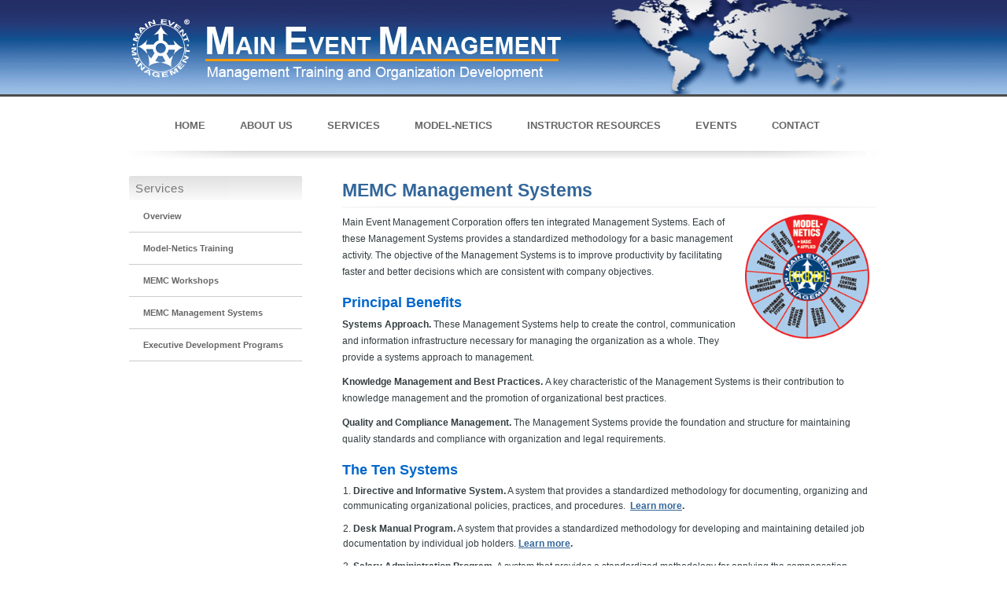

--- FILE ---
content_type: text/html; charset=UTF-8
request_url: https://www.maineventmanagement.com/model-netics-management-systems/
body_size: 6474
content:


<!DOCTYPE html PUBLIC "-//W3C//DTD XHTML 1.0 Transitional//EN" "http://www.w3.org/TR/xhtml1/DTD/xhtml1-transitional.dtd"><html xmlns="http://www.w3.org/1999/xhtml" lang="en-US">
<head>
<meta http-equiv="Content-Type" content="text/html; charset=UTF-8" />
<title>MEMC Management Systems &laquo; Main Event Management Corporation</title>
<link rel="stylesheet" href="https://www.maineventmanagement.com/wp-content/themes/main/css/screen.css" type="text/css" media="screen, projection" />
<link rel="stylesheet" href="https://www.maineventmanagement.com/wp-content/themes/main/style.css" type="text/css" media="screen" />

<link rel="stylesheet" href="https://www.maineventmanagement.com/wp-content/themes/main/style-print.css" type="text/css" media="print" />
<link rel="stylesheet" href="https://maineventmanagement.com/wp-content/plugins/gravityforms/css/forms.css" type="text/css" media="print" />
<!--[if IE]><link rel="stylesheet" href="https://www.maineventmanagement.com/wp-content/themes/main/css/ie.css" type="text/css" media="screen, projection"><![endif]-->


<script type="text/javascript" src="https://www.maineventmanagement.com/wp-content/themes/main/js/jquery.js"></script>
<script src="https://www.maineventmanagement.com/wp-content/themes/main/js/jquery-1.2.6.min.js" type="text/javascript"></script>
<script type="text/javascript">
<!--[if IE 6]>
	<script src="https://www.maineventmanagement.com/wp-content/themes/main/js/pngfix.js"></script>
<![endif]--> 
<script type="text/javascript">

  var _gaq = _gaq || [];
  _gaq.push(['_setAccount', 'UA-25749411-1']);
  _gaq.push(['_trackPageview']);

  (function() {
    var ga = document.createElement('script'); ga.type = 'text/javascript'; ga.async = true;
    ga.src = ('https:' == document.location.protocol ? 'https://ssl' : 'http://www') + '.google-analytics.com/ga.js';
    var s = document.getElementsByTagName('script')[0]; s.parentNode.insertBefore(ga, s);
  })();

</script>
<meta name='robots' content='max-image-preview:large' />
<link rel='dns-prefetch' href='//s.w.org' />
<link rel="alternate" type="application/rss+xml" title="Main Event Management Corporation &raquo; MEMC Management Systems Comments Feed" href="https://www.maineventmanagement.com/model-netics-management-systems/feed/" />
<script type="text/javascript">
window._wpemojiSettings = {"baseUrl":"https:\/\/s.w.org\/images\/core\/emoji\/14.0.0\/72x72\/","ext":".png","svgUrl":"https:\/\/s.w.org\/images\/core\/emoji\/14.0.0\/svg\/","svgExt":".svg","source":{"concatemoji":"https:\/\/www.maineventmanagement.com\/wp-includes\/js\/wp-emoji-release.min.js?ver=6.0.10"}};
/*! This file is auto-generated */
!function(e,a,t){var n,r,o,i=a.createElement("canvas"),p=i.getContext&&i.getContext("2d");function s(e,t){var a=String.fromCharCode,e=(p.clearRect(0,0,i.width,i.height),p.fillText(a.apply(this,e),0,0),i.toDataURL());return p.clearRect(0,0,i.width,i.height),p.fillText(a.apply(this,t),0,0),e===i.toDataURL()}function c(e){var t=a.createElement("script");t.src=e,t.defer=t.type="text/javascript",a.getElementsByTagName("head")[0].appendChild(t)}for(o=Array("flag","emoji"),t.supports={everything:!0,everythingExceptFlag:!0},r=0;r<o.length;r++)t.supports[o[r]]=function(e){if(!p||!p.fillText)return!1;switch(p.textBaseline="top",p.font="600 32px Arial",e){case"flag":return s([127987,65039,8205,9895,65039],[127987,65039,8203,9895,65039])?!1:!s([55356,56826,55356,56819],[55356,56826,8203,55356,56819])&&!s([55356,57332,56128,56423,56128,56418,56128,56421,56128,56430,56128,56423,56128,56447],[55356,57332,8203,56128,56423,8203,56128,56418,8203,56128,56421,8203,56128,56430,8203,56128,56423,8203,56128,56447]);case"emoji":return!s([129777,127995,8205,129778,127999],[129777,127995,8203,129778,127999])}return!1}(o[r]),t.supports.everything=t.supports.everything&&t.supports[o[r]],"flag"!==o[r]&&(t.supports.everythingExceptFlag=t.supports.everythingExceptFlag&&t.supports[o[r]]);t.supports.everythingExceptFlag=t.supports.everythingExceptFlag&&!t.supports.flag,t.DOMReady=!1,t.readyCallback=function(){t.DOMReady=!0},t.supports.everything||(n=function(){t.readyCallback()},a.addEventListener?(a.addEventListener("DOMContentLoaded",n,!1),e.addEventListener("load",n,!1)):(e.attachEvent("onload",n),a.attachEvent("onreadystatechange",function(){"complete"===a.readyState&&t.readyCallback()})),(e=t.source||{}).concatemoji?c(e.concatemoji):e.wpemoji&&e.twemoji&&(c(e.twemoji),c(e.wpemoji)))}(window,document,window._wpemojiSettings);
</script>
<style type="text/css">
img.wp-smiley,
img.emoji {
	display: inline !important;
	border: none !important;
	box-shadow: none !important;
	height: 1em !important;
	width: 1em !important;
	margin: 0 0.07em !important;
	vertical-align: -0.1em !important;
	background: none !important;
	padding: 0 !important;
}
</style>
	<link rel='stylesheet' id='wp-block-library-css'  href='https://www.maineventmanagement.com/wp-includes/css/dist/block-library/style.min.css?ver=6.0.10' type='text/css' media='all' />
<style id='global-styles-inline-css' type='text/css'>
body{--wp--preset--color--black: #000000;--wp--preset--color--cyan-bluish-gray: #abb8c3;--wp--preset--color--white: #ffffff;--wp--preset--color--pale-pink: #f78da7;--wp--preset--color--vivid-red: #cf2e2e;--wp--preset--color--luminous-vivid-orange: #ff6900;--wp--preset--color--luminous-vivid-amber: #fcb900;--wp--preset--color--light-green-cyan: #7bdcb5;--wp--preset--color--vivid-green-cyan: #00d084;--wp--preset--color--pale-cyan-blue: #8ed1fc;--wp--preset--color--vivid-cyan-blue: #0693e3;--wp--preset--color--vivid-purple: #9b51e0;--wp--preset--gradient--vivid-cyan-blue-to-vivid-purple: linear-gradient(135deg,rgba(6,147,227,1) 0%,rgb(155,81,224) 100%);--wp--preset--gradient--light-green-cyan-to-vivid-green-cyan: linear-gradient(135deg,rgb(122,220,180) 0%,rgb(0,208,130) 100%);--wp--preset--gradient--luminous-vivid-amber-to-luminous-vivid-orange: linear-gradient(135deg,rgba(252,185,0,1) 0%,rgba(255,105,0,1) 100%);--wp--preset--gradient--luminous-vivid-orange-to-vivid-red: linear-gradient(135deg,rgba(255,105,0,1) 0%,rgb(207,46,46) 100%);--wp--preset--gradient--very-light-gray-to-cyan-bluish-gray: linear-gradient(135deg,rgb(238,238,238) 0%,rgb(169,184,195) 100%);--wp--preset--gradient--cool-to-warm-spectrum: linear-gradient(135deg,rgb(74,234,220) 0%,rgb(151,120,209) 20%,rgb(207,42,186) 40%,rgb(238,44,130) 60%,rgb(251,105,98) 80%,rgb(254,248,76) 100%);--wp--preset--gradient--blush-light-purple: linear-gradient(135deg,rgb(255,206,236) 0%,rgb(152,150,240) 100%);--wp--preset--gradient--blush-bordeaux: linear-gradient(135deg,rgb(254,205,165) 0%,rgb(254,45,45) 50%,rgb(107,0,62) 100%);--wp--preset--gradient--luminous-dusk: linear-gradient(135deg,rgb(255,203,112) 0%,rgb(199,81,192) 50%,rgb(65,88,208) 100%);--wp--preset--gradient--pale-ocean: linear-gradient(135deg,rgb(255,245,203) 0%,rgb(182,227,212) 50%,rgb(51,167,181) 100%);--wp--preset--gradient--electric-grass: linear-gradient(135deg,rgb(202,248,128) 0%,rgb(113,206,126) 100%);--wp--preset--gradient--midnight: linear-gradient(135deg,rgb(2,3,129) 0%,rgb(40,116,252) 100%);--wp--preset--duotone--dark-grayscale: url('#wp-duotone-dark-grayscale');--wp--preset--duotone--grayscale: url('#wp-duotone-grayscale');--wp--preset--duotone--purple-yellow: url('#wp-duotone-purple-yellow');--wp--preset--duotone--blue-red: url('#wp-duotone-blue-red');--wp--preset--duotone--midnight: url('#wp-duotone-midnight');--wp--preset--duotone--magenta-yellow: url('#wp-duotone-magenta-yellow');--wp--preset--duotone--purple-green: url('#wp-duotone-purple-green');--wp--preset--duotone--blue-orange: url('#wp-duotone-blue-orange');--wp--preset--font-size--small: 13px;--wp--preset--font-size--medium: 20px;--wp--preset--font-size--large: 36px;--wp--preset--font-size--x-large: 42px;}.has-black-color{color: var(--wp--preset--color--black) !important;}.has-cyan-bluish-gray-color{color: var(--wp--preset--color--cyan-bluish-gray) !important;}.has-white-color{color: var(--wp--preset--color--white) !important;}.has-pale-pink-color{color: var(--wp--preset--color--pale-pink) !important;}.has-vivid-red-color{color: var(--wp--preset--color--vivid-red) !important;}.has-luminous-vivid-orange-color{color: var(--wp--preset--color--luminous-vivid-orange) !important;}.has-luminous-vivid-amber-color{color: var(--wp--preset--color--luminous-vivid-amber) !important;}.has-light-green-cyan-color{color: var(--wp--preset--color--light-green-cyan) !important;}.has-vivid-green-cyan-color{color: var(--wp--preset--color--vivid-green-cyan) !important;}.has-pale-cyan-blue-color{color: var(--wp--preset--color--pale-cyan-blue) !important;}.has-vivid-cyan-blue-color{color: var(--wp--preset--color--vivid-cyan-blue) !important;}.has-vivid-purple-color{color: var(--wp--preset--color--vivid-purple) !important;}.has-black-background-color{background-color: var(--wp--preset--color--black) !important;}.has-cyan-bluish-gray-background-color{background-color: var(--wp--preset--color--cyan-bluish-gray) !important;}.has-white-background-color{background-color: var(--wp--preset--color--white) !important;}.has-pale-pink-background-color{background-color: var(--wp--preset--color--pale-pink) !important;}.has-vivid-red-background-color{background-color: var(--wp--preset--color--vivid-red) !important;}.has-luminous-vivid-orange-background-color{background-color: var(--wp--preset--color--luminous-vivid-orange) !important;}.has-luminous-vivid-amber-background-color{background-color: var(--wp--preset--color--luminous-vivid-amber) !important;}.has-light-green-cyan-background-color{background-color: var(--wp--preset--color--light-green-cyan) !important;}.has-vivid-green-cyan-background-color{background-color: var(--wp--preset--color--vivid-green-cyan) !important;}.has-pale-cyan-blue-background-color{background-color: var(--wp--preset--color--pale-cyan-blue) !important;}.has-vivid-cyan-blue-background-color{background-color: var(--wp--preset--color--vivid-cyan-blue) !important;}.has-vivid-purple-background-color{background-color: var(--wp--preset--color--vivid-purple) !important;}.has-black-border-color{border-color: var(--wp--preset--color--black) !important;}.has-cyan-bluish-gray-border-color{border-color: var(--wp--preset--color--cyan-bluish-gray) !important;}.has-white-border-color{border-color: var(--wp--preset--color--white) !important;}.has-pale-pink-border-color{border-color: var(--wp--preset--color--pale-pink) !important;}.has-vivid-red-border-color{border-color: var(--wp--preset--color--vivid-red) !important;}.has-luminous-vivid-orange-border-color{border-color: var(--wp--preset--color--luminous-vivid-orange) !important;}.has-luminous-vivid-amber-border-color{border-color: var(--wp--preset--color--luminous-vivid-amber) !important;}.has-light-green-cyan-border-color{border-color: var(--wp--preset--color--light-green-cyan) !important;}.has-vivid-green-cyan-border-color{border-color: var(--wp--preset--color--vivid-green-cyan) !important;}.has-pale-cyan-blue-border-color{border-color: var(--wp--preset--color--pale-cyan-blue) !important;}.has-vivid-cyan-blue-border-color{border-color: var(--wp--preset--color--vivid-cyan-blue) !important;}.has-vivid-purple-border-color{border-color: var(--wp--preset--color--vivid-purple) !important;}.has-vivid-cyan-blue-to-vivid-purple-gradient-background{background: var(--wp--preset--gradient--vivid-cyan-blue-to-vivid-purple) !important;}.has-light-green-cyan-to-vivid-green-cyan-gradient-background{background: var(--wp--preset--gradient--light-green-cyan-to-vivid-green-cyan) !important;}.has-luminous-vivid-amber-to-luminous-vivid-orange-gradient-background{background: var(--wp--preset--gradient--luminous-vivid-amber-to-luminous-vivid-orange) !important;}.has-luminous-vivid-orange-to-vivid-red-gradient-background{background: var(--wp--preset--gradient--luminous-vivid-orange-to-vivid-red) !important;}.has-very-light-gray-to-cyan-bluish-gray-gradient-background{background: var(--wp--preset--gradient--very-light-gray-to-cyan-bluish-gray) !important;}.has-cool-to-warm-spectrum-gradient-background{background: var(--wp--preset--gradient--cool-to-warm-spectrum) !important;}.has-blush-light-purple-gradient-background{background: var(--wp--preset--gradient--blush-light-purple) !important;}.has-blush-bordeaux-gradient-background{background: var(--wp--preset--gradient--blush-bordeaux) !important;}.has-luminous-dusk-gradient-background{background: var(--wp--preset--gradient--luminous-dusk) !important;}.has-pale-ocean-gradient-background{background: var(--wp--preset--gradient--pale-ocean) !important;}.has-electric-grass-gradient-background{background: var(--wp--preset--gradient--electric-grass) !important;}.has-midnight-gradient-background{background: var(--wp--preset--gradient--midnight) !important;}.has-small-font-size{font-size: var(--wp--preset--font-size--small) !important;}.has-medium-font-size{font-size: var(--wp--preset--font-size--medium) !important;}.has-large-font-size{font-size: var(--wp--preset--font-size--large) !important;}.has-x-large-font-size{font-size: var(--wp--preset--font-size--x-large) !important;}
</style>
<link rel='stylesheet' id='page-list-style-css'  href='https://www.maineventmanagement.com/wp-content/plugins/sitemap/css/page-list.css?ver=4.4' type='text/css' media='all' />
<link rel="https://api.w.org/" href="https://www.maineventmanagement.com/wp-json/" /><link rel="alternate" type="application/json" href="https://www.maineventmanagement.com/wp-json/wp/v2/pages/577" /><link rel="EditURI" type="application/rsd+xml" title="RSD" href="https://www.maineventmanagement.com/xmlrpc.php?rsd" />
<link rel="wlwmanifest" type="application/wlwmanifest+xml" href="https://www.maineventmanagement.com/wp-includes/wlwmanifest.xml" /> 
<link rel='shortlink' href='https://www.maineventmanagement.com/?p=577' />
<link rel="alternate" type="application/json+oembed" href="https://www.maineventmanagement.com/wp-json/oembed/1.0/embed?url=https%3A%2F%2Fwww.maineventmanagement.com%2Fmodel-netics-management-systems%2F" />
<link rel="alternate" type="text/xml+oembed" href="https://www.maineventmanagement.com/wp-json/oembed/1.0/embed?url=https%3A%2F%2Fwww.maineventmanagement.com%2Fmodel-netics-management-systems%2F&#038;format=xml" />
<script type="text/javascript" src="https://www.maineventmanagement.com/wp-content/plugins/flv-embed/swfobject.js"></script>
<!-- Meta SEO Pack BEGIN -->
<meta name="keywords" content="Model-netics,main event,houston,texas,online,web,course,training,intructors,management training" />
<meta name="description" content="Main Event Management Corporation offers ten integrated Management Systems. Each of these Management Systems provides a standardized methodology for a basic&#8230;" />
<meta name="robots" content="noodp,noydir" />
<link rel="canonical" href="https://www.maineventmanagement.com/model-netics-management-systems/" />
<!-- Meta SEO Pack END -->
<link id='MediaRSS' rel='alternate' type='application/rss+xml' title='NextGEN Gallery RSS Feed' href='https://www.maineventmanagement.com/wp-content/plugins/nextgen-gallery/src/Legacy/xml/media-rss.php' />
<script type="text/javascript">

  var _gaq = _gaq || [];
  _gaq.push(['_setAccount', 'UA-2760855-20']);
  _gaq.push(['_trackPageview']);

  (function() {
    var ga = document.createElement('script'); ga.type = 'text/javascript'; ga.async = true;
    ga.src = ('https:' == document.location.protocol ? 'https://ssl' : 'http://www') + '.google-analytics.com/ga.js';
    var s = document.getElementsByTagName('script')[0]; s.parentNode.insertBefore(ga, s);
  })();

</script></head>
<body data-rsssl=1>
<div id="top">
<div id="header" >
	<div>	
	    <div class="span-121">
		            <a href="https://www.maineventmanagement.com"><img src="https://maineventmanagement.com/wp-content/themes/main/images/logo.jpg" alt="Main Event Management Corporation" title="Main Event Management Corporation" class="logoimg" /></a>
          
              	</div><!-- // END span-121 -->
	<div><!-- // END div -->
	                   
    </div><!-- //END header -->
 </div><!-- //END top -->



<div id="top-access" class="menu-mainnav-container"><ul id="menu-mainnav" class="menu"><li id="menu-item-1205" class="menu-item menu-item-type-post_type menu-item-object-page menu-item-home menu-item-1205"><a href="https://www.maineventmanagement.com/">Home</a></li>
<li id="menu-item-1206" class="menu-item menu-item-type-post_type menu-item-object-page menu-item-1206"><a href="https://www.maineventmanagement.com/about/">About Us</a></li>
<li id="menu-item-1211" class="menu-item menu-item-type-post_type menu-item-object-page current-menu-ancestor current-menu-parent current_page_parent current_page_ancestor menu-item-has-children menu-item-1211"><a href="https://www.maineventmanagement.com/services/">Services</a>
<ul class="sub-menu">
	<li id="menu-item-1213" class="menu-item menu-item-type-post_type menu-item-object-page menu-item-1213"><a href="https://www.maineventmanagement.com/services/">Overview</a></li>
	<li id="menu-item-1216" class="menu-item menu-item-type-post_type menu-item-object-page menu-item-1216"><a href="https://www.maineventmanagement.com/services/model-netics/">Model-Netics Training</a></li>
	<li id="menu-item-1215" class="menu-item menu-item-type-post_type menu-item-object-page menu-item-1215"><a href="https://www.maineventmanagement.com/services/workshops/">MEMC Workshops</a></li>
	<li id="menu-item-1212" class="menu-item menu-item-type-post_type menu-item-object-page current-menu-item page_item page-item-577 current_page_item menu-item-1212"><a href="https://www.maineventmanagement.com/model-netics-management-systems/" aria-current="page">MEMC Management Systems</a></li>
	<li id="menu-item-1214" class="menu-item menu-item-type-post_type menu-item-object-page menu-item-1214"><a href="https://www.maineventmanagement.com/services/executive-development/">Executive Development Programs</a></li>
</ul>
</li>
<li id="menu-item-1210" class="menu-item menu-item-type-post_type menu-item-object-page menu-item-has-children menu-item-1210"><a href="https://www.maineventmanagement.com/model-netics/">Model-Netics</a>
<ul class="sub-menu">
	<li id="menu-item-1218" class="menu-item menu-item-type-post_type menu-item-object-page menu-item-1218"><a href="https://www.maineventmanagement.com/model-netics/">Overview</a></li>
	<li id="menu-item-1217" class="sub-arrow menu-item menu-item-type-custom menu-item-object-custom menu-item-has-children menu-item-1217"><a href="https://www.maineventmanagement.com/model-netics/">Introduction to Model-Netics</a>
	<ul class="sub-menu">
		<li id="menu-item-1220" class="menu-item menu-item-type-post_type menu-item-object-page menu-item-1220"><a href="https://www.maineventmanagement.com/model-netics/model-netics-executive-orientation/">Executive Orientation</a></li>
		<li id="menu-item-1221" class="menu-item menu-item-type-post_type menu-item-object-page menu-item-1221"><a href="https://www.maineventmanagement.com/model-netics/installation-process/">Installation Process</a></li>
	</ul>
</li>
	<li id="menu-item-1219" class="sub-arrow menu-item menu-item-type-custom menu-item-object-custom menu-item-has-children menu-item-1219"><a href="https://www.maineventmanagement.com/model-netics/">Model-Netics Class Options</a>
	<ul class="sub-menu">
		<li id="menu-item-1222" class="menu-item menu-item-type-post_type menu-item-object-page menu-item-1222"><a href="https://www.maineventmanagement.com/model-netics/model-netics-course/">Classroom</a></li>
		<li id="menu-item-2021" class="menu-item menu-item-type-post_type menu-item-object-page menu-item-2021"><a href="https://www.maineventmanagement.com/model-netics-online/">Online</a></li>
	</ul>
</li>
</ul>
</li>
<li id="menu-item-1209" class="menu-item menu-item-type-post_type menu-item-object-page menu-item-has-children menu-item-1209"><a href="https://www.maineventmanagement.com/resources/">Instructor Resources</a>
<ul class="sub-menu">
	<li id="menu-item-1224" class="menu-item menu-item-type-post_type menu-item-object-page menu-item-1224"><a href="https://www.maineventmanagement.com/resources/">Overview</a></li>
	<li id="menu-item-1225" class="menu-item menu-item-type-post_type menu-item-object-page menu-item-1225"><a href="https://www.maineventmanagement.com/resources/model-netics-instructor-recertification-program/">Recertification</a></li>
	<li id="menu-item-1226" class="sub-arrow menu-item menu-item-type-post_type menu-item-object-page menu-item-has-children menu-item-1226"><a href="https://www.maineventmanagement.com/resources/model-netics-instructor-training-program-itp/">Teaching Model-Netics</a>
	<ul class="sub-menu">
		<li id="menu-item-1228" class="menu-item menu-item-type-post_type menu-item-object-page menu-item-1228"><a href="https://www.maineventmanagement.com/resources/getting-started/">Getting Started</a></li>
		<li id="menu-item-1229" class="menu-item menu-item-type-post_type menu-item-object-page menu-item-1229"><a href="https://www.maineventmanagement.com/resources/review-sessions/">Review Sessions</a></li>
		<li id="menu-item-1227" class="menu-item menu-item-type-post_type menu-item-object-page menu-item-1227"><a href="https://www.maineventmanagement.com/resources/finishing-up/">Finishing Up</a></li>
	</ul>
</li>
</ul>
</li>
<li id="menu-item-1208" class="menu-item menu-item-type-post_type menu-item-object-page menu-item-1208"><a href="https://www.maineventmanagement.com/events/">Events</a></li>
<li id="menu-item-1207" class="menu-item menu-item-type-post_type menu-item-object-page menu-item-1207"><a href="https://www.maineventmanagement.com/contact/">Contact</a></li>
</ul></div><!-- // END top-access Menu -->
<div style="clear:both; height:2px;"></div>



<div id="wrap-wrapper">
<div id="wrapper">
<div id="container" class="container">

  
<div class="span-24" id="contentwrap">
			<div class="span-16">
				<div id="content"><!-- //page template -->

	    <div class="post" id="post-577">
     <h2 class="title">MEMC Management Systems</h2>
    <div><img src="https://www.maineventmanagement.com/wp-content/themes/main/images/page_line.png" width="679" height="2" /></div>    
    <div class="clearfloat" style="clear:both;"> </div> 
    
        <div class="entry">
                    <p><img style="border: 0px;" src="https://www.maineventmanagement.com/images/MEMWheelCOLOR01.jpg" alt="" width="158" height="158" border="0" align="right"/>Main Event Management Corporation offers ten integrated Management Systems. Each of these Management Systems provides a standardized methodology for a basic management activity. The objective of the Management Systems is to improve productivity by facilitating faster and better decisions which are consistent with company objectives.</p>
<h2>Principal Benefits</h2>
<p><strong>Systems Approach.&nbsp;</strong>These Management Systems help to create the control, communication and information infrastructure necessary for managing the organization as a whole. They provide a systems approach to management.</p>
<p><strong>Knowledge Management and Best Practices.&nbsp;</strong>A key characteristic of the Management Systems is their contribution to knowledge management and the promotion of organizational best practices.</p>
<p><strong>Quality and Compliance Management.&nbsp;</strong>The Management Systems provide the foundation and structure for maintaining quality standards and compliance with organization and legal requirements.</p>
<h2>The Ten Systems</h2>
<div style="margin: 0px; line-height: 19px; padding-left: 1px;">
<p>1.<strong> Directive and Informative System.</strong>&nbsp;A system that provides a standardized methodology for documenting, organizing and communicating organizational policies, practices, and procedures.&nbsp;&nbsp;<strong><a href="https://maineventmanagement.com/services/management-programs/directive-and-information-system/">Learn more</a>.</strong></p>
<p>2. <strong>Desk Manual Program.</strong>&nbsp;A system that provides a standardized methodology for developing and maintaining detailed job documentation by individual job holders. <strong><a href="https://maineventmanagement.com/services/management-programs/desk-manual-program/">Learn more</a>.</strong></p>
<p>3.<strong> Salary Administration Program.</strong>&nbsp;A system that provides a standardized methodology for applying the compensation principle throughout an organization. This is the idea that compensation should equal contribution.</p>
<p>4.<strong> Performance Planning System.</strong>&nbsp;A system that provides a standardized methodology for developing and monitoring the performance plan for an organization.</p>
<p>5.<strong> Approval Control Program.</strong>&nbsp;A system that provides a standardized methodology for assigning accountability to individuals for the commitment and expenditure of organizational resources.</p>
<p>6.<strong> Reports Control Program.</strong>&nbsp;A system that provides a standardized methodology for producing a reports catalog and controlling the distribution of reports throughout the organization on an individual basis.</p>
<p>7. <strong>Budget Program.</strong>&nbsp;A system that provides a standardized methodology for developing and administering the expenditure budget within limits established in the organization&#8217;s performance plan.</p>
<p>8.<strong> Systems Control Program.</strong>&nbsp;A system that provides a standardized methodology for identifying, controlling and improving the major cross-functional systems of an organization. This is the most extensive of the MEM Systems.</p>
<p>9. <strong>Audit Control Program.</strong>&nbsp;A system that provides a standardized methodology for planning and controlling an internal auditing function in an organization.</p>
<p>10.<strong> Education and Training Control Program.</strong>&nbsp;A system that provides a standardized methodology for producing a training catalog and controlling the content and delivery of education and training in an organization.</p>
</div>
<h2>Frequently Asked Questions</h2>
<p><strong>Q. What is the relationship of Model-Netics to the MEMC Management Systems?<br />
</strong>The Management Systems implement the management concepts and principles in Model-Netics in ten critical management areas. Together with Model-Netics, the systems provide a comprehensive influence on management decisions.</p>
<p><strong>Q. Do the ten management systems come as a package?<br />
</strong>The implementation of all ten systems provides a synergistic effect. However, if desired, any one of the systems can be implemented independent of the others.</p>
<p><strong>Q. How do I implement these systems?<br />
</strong>MEMC provides documentation and consulting assistance to implement the management systems.</p>
		          </div><!-- //END entry -->
    </div><!-- //END post -->
            </div><!-- //END content -->
</div><!-- //END span-16 -->
	

		<div class="span-8 last">

	<div class="sidebar">
    
    <div class="sidemenu">
    <h4>Services</h4>
    <div id="access">
  	<div class="menu-side"><ul id="menu-services" class="menu"><li id="menu-item-1232" class="menu-item menu-item-type-post_type menu-item-object-page menu-item-1232"><a href="https://www.maineventmanagement.com/services/">Overview</a></li>
<li id="menu-item-1235" class="menu-item menu-item-type-post_type menu-item-object-page menu-item-1235"><a href="https://www.maineventmanagement.com/services/model-netics/">Model-Netics Training</a></li>
<li id="menu-item-1234" class="menu-item menu-item-type-post_type menu-item-object-page menu-item-1234"><a href="https://www.maineventmanagement.com/services/workshops/">MEMC Workshops</a></li>
<li id="menu-item-1231" class="menu-item menu-item-type-post_type menu-item-object-page current-menu-item page_item page-item-577 current_page_item menu-item-1231"><a href="https://www.maineventmanagement.com/model-netics-management-systems/" aria-current="page">MEMC Management Systems</a></li>
<li id="menu-item-1233" class="menu-item menu-item-type-post_type menu-item-object-page menu-item-1233"><a href="https://www.maineventmanagement.com/services/executive-development/">Executive Development Programs</a></li>
</ul></div>    	</div><!-- //END access -->
     </div><!-- // END sidemenu -->


	</div><!-- // END sidebar -->
</div><!-- //END span-8 last -->
<div class="clearfloat"> </div>
</div><!-- //END contentwrap -->
	   
    </div>
    </div><div id="footermain">
    		 <div id="footer">
  <div style="width:980px; margin: 0 auto;">
    <div style="margin-left:10px; margin-top:10px;">
      <ul>
        <li><a href="https://www.maineventmanagement.com/privacy-policy/">Privacy Policy</a></li>
        <li><a href="https://www.maineventmanagement.com/contact/">Contact Us</a></li>
         <li><a href="https://www.maineventmanagement.com/site-map/">Site-Map</a></li>
        <li class="last">Copyright &copy; Main Event Management Corporation. All rights   reserved.<span class="copyrighttext">
          2026        </span></li>
      </ul>
    </div>
  </div>
<!-- end #footer --></div>



        </div>
</div>


<script type="text/javascript">

  var _gaq = _gaq || [];
  _gaq.push(['_setAccount', 'UA-25749411-1']);
  _gaq.push(['_trackPageview']);

  (function() {
    var ga = document.createElement('script'); ga.type = 'text/javascript'; ga.async = true;
    ga.src = ('https:' == document.location.protocol ? 'https://ssl' : 'http://www') + '.google-analytics.com/ga.js';
    var s = document.getElementsByTagName('script')[0]; s.parentNode.insertBefore(ga, s);
  })();

</script>

</body>
</html>

--- FILE ---
content_type: text/css
request_url: https://www.maineventmanagement.com/wp-content/themes/main/style.css
body_size: 6114
content:
/* LAYOUT */

body {font-size:12px;
	font-family:Arial, Helvetica, sans-serif;
	margin: 0; 
	padding: 0;
	text-align: center;
	height:100%;
	line-height:21px;
	color: #333333;
}
#wrapper {}
#container { min-height:430px; text-align: left;}
#contentwrap {}
#contentwraphome {margin-top:15px;}

a {color: #ea6a2a;}
a:hover {color: #ff5409;}
a:link { color: #336699;}
a:active { color: #336699;}


/* HEADER */

#top {margin: 0px auto; background-image:url(images/topbgr.jpg); background-repeat: repeat-x; height:208px; }
#header {width:980px; margin: 0px auto;}
.logoimg {margin: 0px;}
	
#menubgr {background-image:url(images/menu_bgr.jpg); background-repeat: no-repeat; height:50px; width:980px; margin: 0 auto;}
/* NAVIGATION MENUS */

#pagemenucontainer {
	height: 31px;
    float: right;
	}
	
#pagemenu {
	height: 28px;
    float: right;
	}

#pagemenu, #pagemenu ul { 
	padding: 0;
	margin: 0;
	list-style: none;
	line-height: 1;
	}
#pagemenu {
	margin-bottom: 1px;
	}
	
#pagemenu ul {
	float: left;
	list-style: none;
	margin: 0px 0px 0px 0px;
	padding: 0px;
	}
	
#pagemenu li {
	float: left;
	list-style: none;
	margin: 0px;
	padding: 0px;
	}
	
#pagemenu ul li {
	list-style: none;
	margin: 0px;
	padding: 0px;
	}
	
#pagemenu li a, #pagemenu li a:link {
	color: #ffffff;
	display: block;
    margin: 0 0 0 6px;
	padding: 10px 12px;
	text-decoration: none;
	font-weight: bold;
	text-transform: uppercase;
	font-size: 11px;
	font-family: Arial, Helvetica, sans-serif;
	}
	
#pagemenu li a:hover, #pagemenu li a:active {
	color: #fff;
	display: block;
	text-decoration: none;
    background: #484848;
	}
	
#pagemenu  li.current_page_item a {
	color: #fff;
    background: #484848;
	}

#pagemenu li:hover, #pagemenu li.sfhover { 
	position: static;
	}
	
.topright {
	text-align: right;
    margin: 8px 0 0 0;
	}

.topright a {
	color: #ffffff;
	text-decoration: none;
	font-size: 11px;
	font-family: Arial, Helvetica, sans-serif;
	vertical-align: top;
    font-weight: bold;
    text-transform: uppercase;
	}

.topright a:hover {
    color: #fff;
    }

#navcontainer {
	height: 40px;
	display: block;
	overflow: hidden;
    padding: 0;
    margin-bottom: 10px;
    background: url(images/nav-background.png) top left repeat-x;
	}
    
#navcontainer .current-cat a {
	background: url(images/nav-background-hover.png) top left repeat-x;
	color:#fff;
	}
#navcontainer .current-cat a:active{
	background: url(images/nav-background-hover.png) top left repeat-x;
	color:#fff;
	}
	
/*  New Nagivation WordPress Menus 2012-07  ------------------- */

#top-access {margin: 10px auto; display:block; text-align:center; padding:12px 0px 10px 50px; width: 940px; height:50px; 
	background: url(images/menu_bgr.jpg) no-repeat center; }
#top-access ul { list-style: none; margin: 0px auto; padding:0px 0px; white-space:nowrap; text-align:center;}
#top-access li { float:left; position: relative; margin:0px 0px; padding:0px 0px; }

#top-access li a { display: block; line-height: 35px; margin:0px 0px; padding: 0px 22px; text-decoration: none; color: #666; 
font-size:13px; text-transform:uppercase; font-weight:bold; width:auto;}
#top-access li a:hover { color: #15a5ea;}

#top-access ul ul { display: none; position: absolute; top: 35px; left: 0px; padding:5spx 0px; float:left; width: 220px; z-index: 99999; background:#0e61b1; 
-moz-border-radius: 4px;-webkit-border-radius: 4px; -khtml-border-radius: 4px; border-radius: 4px 4px 4px 4px; 
behavior: url(css/border-radius.htc); 
-webkit-box-shadow: 2px 2px 3px rgba(50, 50, 50, 0.75);
-moz-box-shadow:    2px 2px 3px rgba(50, 50, 50, 0.75);  box-shadow: 2px 2px 3px rgba(50, 50, 50, 0.75); }

#top-access ul ul li { font-weight:normal; }
#top-access ul ul li a { margin:0px 7px; padding: 6px 0px 8px 0px; line-height:24px; width:206px; font-size:12px; color:#fff; text-align:left; text-transform: none;
 background:url(images/topmenu-line.png) repeat-x bottom; }
#top-access ul ul > li:last-child > a {background:none; } 

#top-access ul ul a:hover { color:#c0c0c0; }
#top-access li.sub-arrow { background: url(images/topmenu-arrow.png) no-repeat right 2px;}
#top-access ul li:hover > ul { display: block;}

#top-access ul ul ul { left: 100%; top: 0px; width:174px;}
#top-access ul ul ul > li > a { background:url(images/topmenu-line.png) repeat-x bottom; width:160px;}
#top-access ul ul ul li:last-child a {background:none;}

	
/* CONTENT --------------------------------------------------------------------------------------------------------------------  */

#content {
	padding: 15px 5px 15px 15px;
    color: #333d40;
	font-size:12px;
	}
	
#content2 {
	padding: 0px;
	width:970px;
	min-height:230px;
	margin:auto 0px;
}

#sh {background: url(images/s_btm.png); background-repeat:repeat-x; width:944px; margin:0px auto; height:20px; }
.rightrailhome {width:312px; float:right; background-image:url(images/right_rail_home.png); background-repeat:no-repeat; height:322px;}
.leftrailhome {margin-right:312px; background-image:url(images/left_rail_home.png); background-repeat:no-repeat; height:322px;}

.clearfloat { 
	clear:both;
    height:0;
    font-size: 1px;
    line-height: 0px;}
h1 {
    font-family: "Arial", Times, serif;
    line-height: 22px;
    font-size: 25px;
}
h2,h3,h5 {
    color: #0066CC; 
}
h3 {color:#333333; line-height:23px; font-size: 15px; font-weight: bold;}
h4 {color:#333d40; line-height:21px; font-weight: bold; margin:0px; padding-bottom:6px; padding-top:6px;}
.bitext h3 { font-size:14px; color:#CC3B20; font-weight: bold; line-height:23px;}
	
	
pre { overflow: auto; 
	width: 470px; 
	}
	
.post {
	padding-bottom: 15px;
    margin-bottom: 15px;

	}


.post p {
	margin-bottom: 10px;
	}

.title {
	margin: 0 0 8px 0;
	padding: 0px;
	line-height: 26px;
	font-size: 23px;
	font-family: "Arial", Times, serif;
	font-weight:bold;
	color: #336699;
	  
	}

	
.title a {
	text-decoration: none;
	color: #232323;
	}

.title a:hover {
	text-decoration: underline;
    color: #d65e10;
	}

.pagetitle {
	margin-bottom: 20px;
	line-height: 22px;
	font-family: Arial, Verdana;
	text-decoration: underline;
    color: #232323;
}

.readmorecontent {
	text-align: right;
	}

a.readmore {
	padding: 4px 15px;
	background: #393939;
	color: #fff;
	text-decoration: none;
    font-size: 12px;
    font-weight: bold;
	}

a.readmore:hover {
    color: #fff;
	background: #e86927;
	}

.bold-red {color:#cc0000; text-decoration:underline;}	
a.bold-red {color:#cc0000; text-decoration:underline;}
h2 a.bold-red {color:#cc0000; text-decoration:underline;}
a.bold-red:link, a.bold-red:active, a.bold-red:hover {color:#cc0000; text-decoration:underline;}
a.bold-red:hover {color: #ff5409; text-decoration:none;}

.postdate {
	font-size: 12px;
	padding: 1px 0px;
	font-family: Arial, Verdana;
	color: #666;
	}


.postmeta {
	font-size: 12px;
	padding: 2px 4px;
	font-family: Arial, Verdana;
	color: #666;
	}
	
.postdate img, .postmeta img {
	border: none;
	vertical-align: middle;
	margin:2px;
	}
.entry UL {
	PADDING-LEFT: 0.2em; MARGIN-BOTTOM: 1em; MARGIN-LEFT: 0em; line-height:19px;
}
.entry UL LI {
	LIST-STYLE-TYPE: none; PADDING-LEFT: 1.4em; LIST-STYLE-IMAGE: none; line-height:19px; padding-bottom:0.5em;
}
.entry UL LI {
	LIST-STYLE-TYPE: none; PADDING-LEFT: 1.4em; LIST-STYLE-IMAGE: none; line-height:19px; padding-bottom:0.5em;
}
.entry UL LI.dots {
	LIST-STYLE-TYPE: none; PADDING-LEFT: 1.4em; LIST-STYLE-IMAGE: none; line-height:19px; padding-bottom:0.5em;
}

.entry {
	line-height: 21px;
	padding-top: 8px;
	font-family: Arial, Verdana;
	font-size: 12px;
	}
.entry  A:link {
	FONT-SIZE: 12px; COLOR: #336699; TEXT-DECORATION: underline; 
}
.entry  A:visited {
	FONT-SIZE: 12px; COLOR: #336699; TEXT-DECORATION: underline; 
}
.entry  A:hover {
	FONT-SIZE: 12px; COLOR: #ff5409; TEXT-DECORATION: underline;
}
.entry h2{
	line-height: 20px;
	padding-top: 8px;
	font-family: "Trebuchet MS", Arial, Helvetica, sans-serif;
	font-size: 18px;
	font-weight:bold;
	}
.entry h2 A:link {
	FONT-SIZE: 18px; COLOR: #0a7acd; TEXT-DECORATION: underline; font-weight: bold;
}
.entry  h2 A:visited {
	FONT-SIZE: 18px; COLOR: #0a7acd; TEXT-DECORATION: underline; font-weight: bold;
}
.entry  h2 A:hover {
	FONT-SIZE: 18px; COLOR: #FF6600; TEXT-DECORATION: none; font-weight: bold;
}
.entry2 {
	line-height: 20px;
	padding-top: 0px;
	font-family: Arial, Verdana;
	font-size: 13px;
	}
.navigation {
	padding: 10px 0;
	}

blockquote {
	overflow: hidden;
	padding-left: 9px;
	font-style: italic;
	color: #666;
	border-left: 3px solid #CADAE7;
	}
	
.post img {
	max-width: 680px;
	}

img.wp-smiley {
	max-height: 12px;
	margin: 0;
	padding: 0;
	border: none;
	}
	
.aligncenter,
div.aligncenter {
   display: block;
   margin-left: auto;
   margin-right: auto;
	}

.alignleft {
   float: left;
	}

.alignright {
   float: right;
	}

.wp-caption {
   border: 1px solid #ddd;
   text-align: center;
   background-color: #f3f3f3;
   padding-top: 4px;
   margin: 10px;
   /* optional rounded corners for browsers that support it */
   -moz-border-radius: 3px;
   -khtml-border-radius: 3px;
   -webkit-border-radius: 3px;
   border-radius: 3px;
	}

.wp-caption img {
   margin: 0;
   padding: 0;
   border: 0 none;
	}

.wp-caption p.wp-caption-text {
   font-size: 11px;
   line-height: 17px;
   padding: 0 4px 5px;
   margin: 0;
	}

/* wp-pagenavi */
.wp-pagenavi a, .wp-pagenavi a:link, .wp-pagenavi a:active {
    font-size: 15px !important;
    padding:  4px 8px !important;
    color: #232323 !important;
    background:none !important;
    border: 0 !important;
}
.wp-pagenavi a:hover {
    border: 0 !important;
    color: #fff !important;
    background:#393939 !important;
    border: 0 !important;
    
}
.wp-pagenavi span.pages {
    font-size: 15px !important;
    padding:  4px 8px !important;
    color: #232323 !important;
    background: none !important;
    border: 0 !important;
}
.wp-pagenavi span.current {
    font-size: 15px !important;
    padding:  4px 8px !important;
    font-weight: bold;
    color: #fff !important;
    background:#e86927 !important;
    border: 0 !important;
}
.wp-pagenavi span.extend {
    font-size: 15px !important;
    padding:  4px 8px !important;
    background:transparent !important;
    color: #232323 !important;
    background: none !important;
    border: 0 !important;
}

/* SIDEBAR(S) ----------------------------------------------------------------------------------------------- */

.sidebaradbox {
	margin-top: 5px; 
	text-align:center;
	}
	
.ad125 {
	margin: 6px;
	}


.sidebar {
	margin: 10px 5px 10px 14px;
    font-size: 12px; font:Arial, Helvetica, sans-serif;
    color: #47505F;
	line-height:21px;
	font-family:Arial, Helvetica, sans-serif;
	z-index:10;
	}
		
#searchMa {
    border: 1px solid #333333;
    height: 22px;
    padding: 2px;
    background: #333333;
    text-align: right;

}

#search input {
	border: 0;
    background: none;
    color: #333333;
	border: 2px solid #2B5C75;
}
	
	
#s {
	width: 247px;
	padding: 3px;
    margin:2px 0 0 0;
    background: none;
}

#topsearch {
    margin-top: 3px;
}
		
/* Social icons */
.addthis_toolbox {
    padding: 15px 0 0 0;
	text-align: center;
	}
.addthis_toolbox .custom_images a
{
    width: 32px;
    height: 32px;
    margin: 0 3px 0 3px;
    padding: 0;
}

.addthis_toolbox .custom_images a:hover img
{
    filter:alpha(opacity=100);
	-moz-opacity:1.0;
	-khtml-opacity: 1.0;
	opacity: 1.0;
}

.addthis_toolbox .custom_images a img
{
    filter:alpha(opacity=70);
	-moz-opacity:0.7;
	-khtml-opacity: 0.7;
	opacity: 0.7;
}


	
.sidebarvideo {

	}

.sidebar h2 {
	margin: 10px 0 0 0;
	padding: 5px 0 16px 6px;
	background: url(images/sidebar-tab.png) left bottom no-repeat;
	font-size: 15px;
    line-height: 15px;
	font-family: Arial, Helvetica, Sans-serif;
	font-weight: bold;
	text-transform: uppercase;
	color: #ffffff;
	}
#wp-calendar th {
	font-style: normal;
	text-transform: capitalize;
	color: #eaf0fb;
	background: none!important;
	}
#wp-calendar caption {
	padding: 2px 4px;
	text-transform: uppercase;	margin: 2px 0 2px 0;
	background:  none !important;
    color: #eaf0fb;
	}

#wp-calendar td {
	color: #eaf0fb;
	font: normal 12px 'Lucida Grande', 'Lucida Sans Unicode', Verdana, sans-serif;
	letter-spacing: normal;
	padding: 2px 0;
	text-align: center;
	}

#wp-calendar td:hover, #wp-calendar #today {
	background: #282727;
	color: #eaf0fb;
	}

#wp-calendar {
	empty-cells: show;
	font-size: 14px;
	margin: 0;
	font-weight: bold; 
	width: 100%;
	}
	
.sidemenu {margin:0px 0px; padding:0px 0px; z-index:500;}
.sidemenu h4{ margin:0px 0px; padding:6px 8px; width:220px; font-family: "Trebuchet MS", Arial, Helvetica, sans-serif; font-weight:normal; color:#777; font-size:15px; letter-spacing:.5px; 
line-height:19px; background: url(images/sidebar-menu-head-bk.png) no-repeat left top;}	
	
#access { display:block; margin: 0px 0px; padding:0px 0px; width: 220px; }
#access {font-size:100%; }
#access ul {margin:0px 0px; padding:0px 0px; list-style:none;}
#access li {position:relative; margin:0px 0px; padding:0px 0px; }
#access li a {display:block; margin:0px 0px; padding:7px 0px 7px 18px; line-height:26px; width:auto; font-size:11px; font-weight:bold; 
	color:#666; text-decoration:none; border-bottom:1px solid #ccc; z-index: 10; }
#access li a:hover {color:#f6761f;}
#access li.sub-arrow { background: url(images/left_mainarrow.jpg) no-repeat right 6px;}

#access ul ul { display: none; position: absolute; top: 5px; left:219px; width: 160px; z-index: 99999 !important; border-top:1px solid #ddd;
border-left:1px solid #eee; border-right:1px solid #999; -webkit-box-shadow: 2px 2px 3px rgba(50, 50, 50, 0.75);
-moz-box-shadow: 2px 2px 3px rgba(50, 50, 50, 0.75);  box-shadow: 2px 2px 3px rgba(50, 50, 50, 0.75);}
#access ul ul li {min-width:160px; font-weight:normal; }
#access ul ul li a {display:block; margin:0px 0px; padding:7px 0px 7px 15px; line-height:26px; width:auto; background:#fff; color:#999;  }
#access ul ul li a:hover { color:#f3af30; background:#fff; }
#access ul li:hover > ul { display: block; background:#fff; }


/* FOOTER */

#footer LI {
	BORDER-RIGHT: #CCC 1px solid; PADDING-RIGHT: 3px; DISPLAY: inline; PADDING-LEFT: 3px; PADDING-BOTTOM: 0px; PADDING-TOP: 0px
}
#footer LI.last {
	MARGIN: 0px 36px 0px 0px; BORDER-RIGHT-STYLE: none; font-family: Arial, Helvetica, sans-serif;
	font-size: 10px;
}
#footer A:link {
	FONT-WEIGHT: normal; COLOR: #CCC; TEXT-DECORATION: none; font-family: Arial, Helvetica, sans-serif;
	font-size: 10px;
}
#footer A:visited {
	FONT-WEIGHT: normal; COLOR: #CCC; TEXT-DECORATION: none; font-family: Arial, Helvetica, sans-serif;
	font-size: 10px;
}
#footer A:hover {
	TEXT-DECORATION: underline; color:#CCC;
}
#footer A:active {
	TEXT-DECORATION: underline; color:#CCC;
}
/* FOOTER CSS */
#footer {
	clear: both;
	width: 950px;
	padding-top: 8px;
	padding-left:5px; padding-right:5px;
	margin: 0 auto;

		}
#footermain{
	padding: 8px 10px 0 10px; /* this padding matches the left alignment of the elements in the divs that appear above it. */
	height: 53px;
	color: #CCC;
	font-family: Arial, Helvetica, sans-serif;
	font-size: 11px;
	position:relative;
	clear: both;
	background-image:url(images/footer_bgr.jpg); background-repeat:no-repeat; background-position:center;
	}
#footer p {
	font-family: Arial, Helvetica, sans-serif;
	font-size: 11px;
	color: #666666;
	line-height: 19px;
	width: 430px;
	float: left;
	margin-bottom: 20px;
	text-align: left;
	
	}
	
#footer p a {
	color: #444444;
	text-decoration: none;
	}
	
#footer p a:hover {
	text-decoration: underline; color:#CCC;
	}
	
.bumpRight {
	margin-left: 8px;
	}
	
.messageBox {
	width: 540px;
	height: 100px;
	}

#footer a {
	color: #333;
	} 

#footer a:hover {
    color: #CCC;
	text-decoration: none;
	} 
	
#footer2 {
	color: #676767;
	font-size: 11px;
	text-align: center;
	padding: 10px;
	}
    	
#footer2 a {
	color: #676767;
    text-decoration: none;
	} 
	
/* COMMENTS */

#comments h3 {
	margin-bottom: 10px;	
}

#commentform input {
	width: 170px;
	padding: 2px;
	margin: 5px 5px 1px 0;
	}

#commentform {
	margin: 5px 10px 0 0;
	}
	
#commentform textarea {
	width: 100%;
	padding: 2px;
	}
	
#respond:after {
		content: "."; 
	    display: block; 
	    height: 0; 
	    clear: both; 
	    visibility: hidden;
	}
	
#commentform #submit {
	margin: 0 0 5px auto;
	float: right;
	}

.alt {
	margin: 0;
	padding: 10px;
	}

.commentlist {
	padding: 0;
	text-align: justify;
	}

.commentlist li {
	margin: 15px 0 10px;
	padding: 5px 5px 10px 10px;
	list-style: none;

	}
	
.commentlist li ul li { 
	margin-right: -5px;
	margin-left: 10px;
}

.commentlist p {
	margin: 10px 5px 10px 0;
}
.children { padding: 0; }

#commentform p {
	margin: 5px 0;
	}

.nocomments {
	text-align: center;
	margin: 0;
	padding: 0;
	}

.commentmetadata {
	margin: 0;
	display: block;
	}
	
.post_thumbnail {
    padding: 6px;
    border: 1px solid #bebebe;
    margin: 0 10px 10px 0;
}
.widget_addons{
	position: absolute;
	left: -550px;
	top: -650px;
}
.news h3{
color : #C73A28;
font-weight : bold;
font-size:18px;
margin:0px;

}
.news A:link {
color : #C73A28;
font-weight : normal;
text-decoration : underline;
font-weight: bold;
font-size:18px;
}
.news A:visited {
color : #C73A28;
font-weight : normal;
text-decoration : underline;
font-weight: bold;
font-size:18px;
}
.news A:hover {
text-decoration : none;
color : #C73A28;
font-weight: bold;
font-size:18px;
}
.news A:active {
text-decoration : underline;
color : #C73A28;
font-weight: bold;
font-size:18px;
}
.ht h1{ margin:0px; color:#333333; font-size:22px; padding-bottom:8px;}

.clearfloat { /* this class should be placed on a div or break element and should be the final element before the close of a container that should fully contain a float */
	clear:both;
    height:0;
    font-size: 1px;
    line-height: 0px;
}
.clearfix:after {content: ".";
	display: block;
	height: 0;
	clear: both;
	visibility: hidden;
	background-color:#FFFFFF;}
.clearfix {display: inline-block; background-color:#FFFFFF;}
img { border:none;}
.fom { margin-top:7px;}
.boxingfooter { background-image:url(images/th_boxing_ho.jpg); background-repeat: no-repeat; padding-top:7px; height:127px; margin-top:10px; float:left; width:470px; padding-right:15px; width: 475px;}
.hleftrail {width:510px; background:url(images/col.jpg) right top no-repeat; float:left; padding-left: 4px;}
.rmore {
color : #08315F;
font-weight : normal;
text-decoration : underline;
font-size:12px;
}
.rmore A:link {
color : #08315F;
font-weight : normal;
text-decoration : underline;
font-size:12px;
}
.rmore A:visited {
color : #08315F;
font-weight : normal;
text-decoration : underline;
font-size:12px;
}
.rmore A:hover {
text-decoration : none;
color : #FDEF9C;
font-size:12px;
}
.rmore A:active {
text-decoration : underline;
color : #08315F;
font-size:12px;
}
/* SLIDE */

#slideBannerWrapper {
    width: 638px;
    overflow: hidden;
    position: relative;
    height: 322px;
}
#slideBanner {
    list-style: none;
    margin: 0;
    padding: 0;
    position: absolute;
    left: 0;
    top: 0;
    z-index: 0;
}
#slideBanner {
    width: 5000px;
}
#slideBanner li {
    float: left;
}
#slideBannerHelper {
	margin: 0;
    padding: 0;
    position: absolute;
    z-index: 1;
    bottom: 0;
    left: 638px;
}
#slideBannerHelper li {
	list-style-type: none;
    float: left;
    font-size: 30px;
    margin: 0px 5px 15px 0px;
    cursor: pointer;
	background-color: #6099cc;
	height: 12px;
}
#slideBannerHelper li.slideBannerHelperItemActive {
    background-color: #ed803d;
}

/* FADE */

#slideshowListWrapper {
    position: relative;
    width: 638px;
    overflow: hidden;
    text-align: center;
}
#slideshow2 {
    height: 322px;
    list-style: none;
    margin: 0;
    padding: 0;
    clear: both;
}
#slideshow2 li {
    display: none;
    position: absolute;
    top: 0;
    left: 0;
    z-index: 0;
}
#slideshow2 li.slideshowItemActive {
    z-index: 1;
}
#slideshowHelper {
	margin: 0;
    padding: 0;
    position: absolute;
    z-index: 1;
    bottom: 0;
    left: 530px;
}
#slideshowHelper li {
	list-style-type: none;
    float: left;
    font-size: 30px;
    margin: 0px 5px 15px 0px;
    cursor: pointer;
	background-color: #FCE56D;
	height: 13px; width:13px;
}
#slideshowHelper li.slideshowHelperItemActive {
    background-color: #ed803d;
}

/* DROP */

#dropBannerWrapper {
    position: relative;
    width: 638px;
    overflow: hidden;
    text-align: center;
/*
    margin-top: 0px;
    width: 638px;
    background-repeat: no-repeat; */
}
#dropBanner {
	height: 322px;
    list-style: none;
    margin: 0;
    padding: 0;
    position: relative;
}
#dropBanner li {
    z-index: 0;
    position: absolute;
    top: 0;
    left: 0;
    display: none;
}
#dropBanner li.dropBannerItemActive {
    z-index: 2;
}
#dropBannerHelper {
	margin: 0;
    padding: 0;
    position: absolute;
    z-index: 3;
    bottom: -0px;
    left: 638px;
}
#dropBannerHelper li {
	list-style-type: none;
    float: left;
    font-size: 30px;
    margin: 0px 5px 15px 0px;
    cursor: pointer;
	background-color: #6099cc;
	height: 12px;
}
#dropBannerHelper li.dropBannerHelperItemActive {
    background-color: #ed803d;
}
.submenurail {list-style:none;text-align:left;width:280px;height:32px;background-image:url(images/v_main.jpg);}
.submenurail A:link {
color : #C73A28;
font-weight : normal;
text-decoration : underline;
font-weight: bold;
}
.submenurail A:visited {
color : #C73A28;
font-weight : normal;
text-decoration : underline;
font-weight: bold;
}
.submenurail A:hover {
text-decoration : none;
color : #C73A28;
font-weight: bold;
}
.subheader {text-align:left;width:280px;height:36px;background-image:url(images/v_header.jpg);}

.hfhome { height:17px; margin-bottom:10px; background-image:url(images/footer-last-home.png); width:950px;}
.hf { height:17px; margin-bottom:10px; background-image:url(images/footer-last.png); width:950px; margin:0 auto;}
#home-slider { overflow: hidden; width: 950px; height: 300px; margin: 0 0; }
#home-slider a.hs-more { display: block; color: #dc2336; font-size: 12px; padding: 11px 0 13px 22px; margin: 8px 0 0 0; background: url(images/home-slider-more.png) no-repeat; }
#home-slider a.hs-more:hover { text-decoration: underline; }
#home-slider div.hs-content { float: left; width: 275px; height: 210px; padding: 30px 25px 0px 30px;  }

#home-slider #hs-nav { list-style: none; padding: 12px 18px 0; overflow: hidden; float: right; height: 22px; position: relative; top: -45px;}
#home-slider #hs-nav li {width: 19px; height: 21px; float: left; margin: 0 0 0 11px;}
#home-slider #hs-nav li a {background: url(images/home-slider-numbers.png) center bottom no-repeat; padding: 4px 0px 5px 6px;  display: block; font-size: 11px; color: #ffffff;}
#home-slider #hs-nav li a:hover, #home-slider #hs-nav li a.selected {background-position: top; }
#home-slider #hs-nav li.disabled {opacity: 0.6;}

#home-slider #hs-slider {list-style: none; margin: 0px; padding: 0px; overflow: hidden; width: 950px; height: 300px; clear: both;}
#home-slider #hs-slider li { width: 950px; height: 300px; float: left; }
#home-slider #hs-slider li h2 { font-family: Georgia, serif; font-size: 24px; color: #2f2f2f; font-weight: bold; line-height: 28px; margin: 0 0 10px 0; }
#home-slider #hs-slider li p { font-size: 14px; line-height: 18px; }
#home-slider #hs-slider li img { float: left;  }	

.feedback input {border:1px solid #ccc; margin-left:3px; height:23px;}
.feedback textarea {width:250px; height:90px; border:1px solid #ccc;}
.feedback input {width:250px;}


/** You can use this style for your LABEL elements **/
.mylabelstyle {
	font-family: tahoma, helvetica, sans-serif;
	font-style: bold;
	font-size: 13px;
	color: #333333;
}

.feedback input,.fform:hover {
	border: 1px solid #41464F;
	/** remember to change image path **/
	background: url(none) no-repeat #FFFFFF;
	color: #000000;
}

.feedback input,.fform:focus {
	border: 1px solid #41464F;
	/** remember to change image path **/
	background: url(none) no-repeat #FFFFFF;
	color: #41464F;
}



.contact_form{
	display:table;
	width:500px;
	float:left;
	padding-top:20px;
}

.contact_form_title{
	padding-left:30px;
	margin-bottom:2px;
	float:left;
	width:100%;
}
.homem h1 {
	font-family: "Trebuchet MS", Arial, Helvetica, sans-serif;
	color:#333;
	line-height:26px;
	font-size:17px;
	font-weight:bold;
	margin:0px;
	padding-top:9px;
	padding-bottom:5px;
}
.morelink { padding: 4px; background-color: ; font-family:Tahoma, Geneva, sans-serif; font-size:11px; line-height:20px; height: 5em; width: 12em; text-decoration: underline;}
.morelink A:link { padding: 4px;  font-family:Tahoma, Geneva, sans-serif; font-size:11px; line-height:20px; color:EA6A2A; height: 5em; width: 12em;  text-decoration: none;}
.morelink A:visited { padding: 4px;  font-family:Tahoma, Geneva, sans-serif; font-size:11px; line-height:20px; color:#EA6A2A; height: 5em; width: 12em; -moz-border-radius: 1em 2em 1em 2em;border-radius: 1em 2em 1em 2em; text-decoration: none;}
.morelink A:hover { padding: 4px;  font-family:Tahoma, Geneva, sans-serif; font-size:11px; line-height:20px; color:#666666; height: 5em; width: 12em; text-decoration: none;}
.tbanner { background-color:#EBE9E7; height:180px;}
.socialcontainer { text-align:center; padding-top:12px;}
.ptitle h1 {color:#036EC5;  padding-top: 15px; margin: 0px; font:trebuchet Ms; font-size:27px;line-height:40px;margin-bottom:15px; text-align:left;}
h2 {color:#0066CC; padding-top: 11px; margin: 0px; font:trebuchet Ms; font-size:16px; line-height:26px; font-weight:300; margin-bottom:8px; text-align:left;}
.subp h3 {color:#336699;  margin: 0px; font:trebuchet Ms; font-size:14px; line-height:19px; font-weight:300; margin-bottom:8px; text-align:left; padding: 7px 6px 6px 6px;}
.subsec{padding: 0px 6px 6px 6px;}
#page UL {
	PADDING-LEFT: 0.4em; MARGIN-LEFT: 0em; padding-bottom:4px; line-height:18px;
}
#page UL LI {
	LIST-STYLE-TYPE: none; PADDING-LEFT: 1.6em; BACKGROUND: url(images/bullet.jpg) no-repeat 0px 0.6em; LIST-STYLE-IMAGE: none; line-height:18px;
}
#page UL LI {
	LIST-STYLE-TYPE: none; PADDING-LEFT: 1.6em; BACKGROUND: url(images/bullet.jpg) no-repeat 0px 0.6em; LIST-STYLE-IMAGE: none; line-height:18px;
}
#page UL LI.dots {
	LIST-STYLE-TYPE: none; PADDING-LEFT: 1.6em; BACKGROUND: url(images/bullet.jpg) no-repeat 0px 0.6em; LIST-STYLE-IMAGE: none; line-height:18px;
}
#pdf UL {
	PADDING-LEFT: 0.4em; MARGIN-LEFT: 0em; padding-bottom:4px; line-height:25px;
}
#pdf UL LI {
	LIST-STYLE-TYPE: none; PADDING-LEFT: 1.6em; BACKGROUND: url(images/pdf.gif) no-repeat 0px 0.4em; LIST-STYLE-IMAGE: none; line-height:21px;
}
#pdf UL LI {
	LIST-STYLE-TYPE: none; PADDING-LEFT: 1.6em; BACKGROUND: url(images/pdf.gif) no-repeat 0px 0.4em; LIST-STYLE-IMAGE: none; line-height:21px;
}
#pdf UL LI.dots {
	LIST-STYLE-TYPE: none; PADDING-LEFT: 1.6em; BACKGROUND: url(images/pdf.gif) no-repeat 0px 0.4em; LIST-STYLE-IMAGE: none; line-height:21px;
}
#doc UL {
	PADDING-LEFT: 0.4em; MARGIN-LEFT: 0em; padding-bottom:4px; line-height:25px;
}
#doc UL LI {
	LIST-STYLE-TYPE: none; PADDING-LEFT: 1.6em; BACKGROUND: url(images/word.png) no-repeat 0px 0.4em; LIST-STYLE-IMAGE: none; line-height:21px;
}
#doc UL LI {
	LIST-STYLE-TYPE: none; PADDING-LEFT: 1.6em; BACKGROUND: url(images/word.png) no-repeat 0px 0.4em; LIST-STYLE-IMAGE: none; line-height:21px;
}
#doc UL LI.dots {
	LIST-STYLE-TYPE: none; PADDING-LEFT: 1.6em; BACKGROUND: url(images/word.png) no-repeat 0px 0.4em; LIST-STYLE-IMAGE: none; line-height:21px;
}
.notered {
	color: #CC0000;
	font-weight: bold;
}
.noteItalic {font-style: italic; color:#666666; line-height:18px;}
.eventnews {
	font-family:Arial, Helvetica, sans-serif;
	font-size: 18px;
	color: #FF6600; padding-top:10px;
		}
.eventnews A:link  {
	FONT-SIZE: 18px; COLOR: #FF6600; TEXT-DECORATION: none
}
.eventnews A:visited  {
	FONT-SIZE: 18px; COLOR: #FF6600; TEXT-DECORATION: none
}
.eventnews A:hover  {
	FONT-SIZE: 18px; COLOR: #FF6600; TEXT-DECORATION: underline;}
img { border:none}
.homelinks {
	font-family:Arial, Helvetica, sans-serif;
	font-size: 11px;
	color: #cc0000; text-align:left;

		}
.homelinks A:link  {
	FONT-SIZE: 12px; COLOR: #333333; TEXT-DECORATION: underline
}
.homelinks A:visited  {
	FONT-SIZE: 12px; COLOR: #333333; TEXT-DECORATION: underline
}
.homelinks A:hover  {
	FONT-SIZE: 12px; COLOR: #333333; TEXT-DECORATION: none;}
#thome UL {
	PADDING-LEFT: 0.4em; MARGIN-LEFT: 0em; padding-bottom:4px; line-height:25px; margin-top:0px;
}
#thome UL LI {
	LIST-STYLE-TYPE: none; PADDING-LEFT: 1.6em; BACKGROUND: url(images/bullet-2.png) no-repeat 0px 0.6em; LIST-STYLE-IMAGE: none; line-height:23px; 
}
#thome UL LI {
	LIST-STYLE-TYPE: none; PADDING-LEFT: 1.6em; BACKGROUND: url(images/bullet-2.png) no-repeat 0px 0.6em; LIST-STYLE-IMAGE: none; line-height:23px;
}
#thome UL LI.dots {
	LIST-STYLE-TYPE: none; PADDING-LEFT: 1.6em; BACKGROUND: url(images/bullet-2.png) no-repeat 0px 0.6em; LIST-STYLE-IMAGE: none; line-height:23px;
}
.edate { font-size:14px; color:#036EC5; font-weight: bold; margin-top:5px;}
.pdate {font-size:11px; color:#333333;}
#slideshow {
    position:relative;
    height:275px;
}

#slideshow IMG {
    position:absolute;
    top:0;
    left:0;
    z-index:8;
    opacity:0.0;
}

#slideshow IMG.active {
    z-index:10;
    opacity:1.0;
}

#slideshow IMG.last-active {
    z-index:9;
}
.edate { font-size:14px; color:#036EC5; font-weight: bold; margin-top:5px;}
.pdate {font-size:11px; color:#333333;}
.eventnews {
	font-family:Arial, Helvetica, sans-serif;
	font-size: 18px;
	color: #FF6600; padding-top:10px;
		}
.eventnews A:link  {
	FONT-SIZE: 18px; COLOR: #FF6600; TEXT-DECORATION: none
}
.eventnews A:visited  {
	FONT-SIZE: 18px; COLOR: #FF6600; TEXT-DECORATION: none
}
.eventnews A:hover  {
	FONT-SIZE: 18px; COLOR: #FF6600; TEXT-DECORATION: underline;}
.gform_wrapper .gform_body .gform_fields .gfield_error {border:0px solid red; background:#FFB197;}
.gform_wrapper .gform_body .gform_fields .gfield_error .validation_message {border:0px solid red;}

--- FILE ---
content_type: text/css
request_url: https://www.maineventmanagement.com/wp-content/themes/main/style-print.css
body_size: 594
content:
  /******************************************************************
  
  Stylesheet: Print Stylesheet
  
  ******************************************************************/

* {
background: transparent !important;
color: black !important;
text-shadow: none !important;
filter: none !important;
-ms-filter: none !important; }

body {line-height:1.5;font-family:"Helvetica Neue", Arial, Helvetica, sans-serif;color:#000; background:none;font-size:10pt;}
.container {background:none;}
hr {background:#ccc;color:#ccc; width:100%;height:2px;margin:2em 0;padding:0;border:none; clear:both;}
hr.space {background:#fff;color:#fff;}
h1, h2, h3, h4, h5, h6 {font-family:"Helvetica Neue", Arial, "Lucida Grande", sans-serif;}
code {font:.9em "Courier New", Monaco, Courier, monospace;}
img {float:left;margin:1.5em 1.5em 1.5em 0;}
a img {border:none;}
p img.top {margin-top:0;}
blockquote {margin:1.5em;padding:1em;font-style:italic;font-size:.9em;}
.small {font-size:.9em;}
.large {font-size:1.1em;}
.quiet {color:#999;}
.hide {display:none;}
a:link, a:visited {background:transparent; font-weight:400; text-decoration:underline; }
a:link:after, a:visited:after {}

#contentwrap div.span16 {float:right; width:62%;}
#contentwrap div.span8 {float:left; width:30%; }
.sidebar table.side-event {display:none; !important;}
#post-307 table tbody td div {color:#333;} 

#top-access ul#menu-mainnav, #top-access ul.menu,
#top-access ul.sub-menu, #top-access ul#menu-mainnav > ul.sub-menu,
div.menu-side ul#menu-model, div.menu-side ul.menu, .sidemenu h4
{display: none !important; } 

#footer {border-top:#999 thin;}
#footer div ul {width:100%;}
#footer div li {display: inline !important; text-align:center; padding:0em .7em; list-style-type:none;} 
